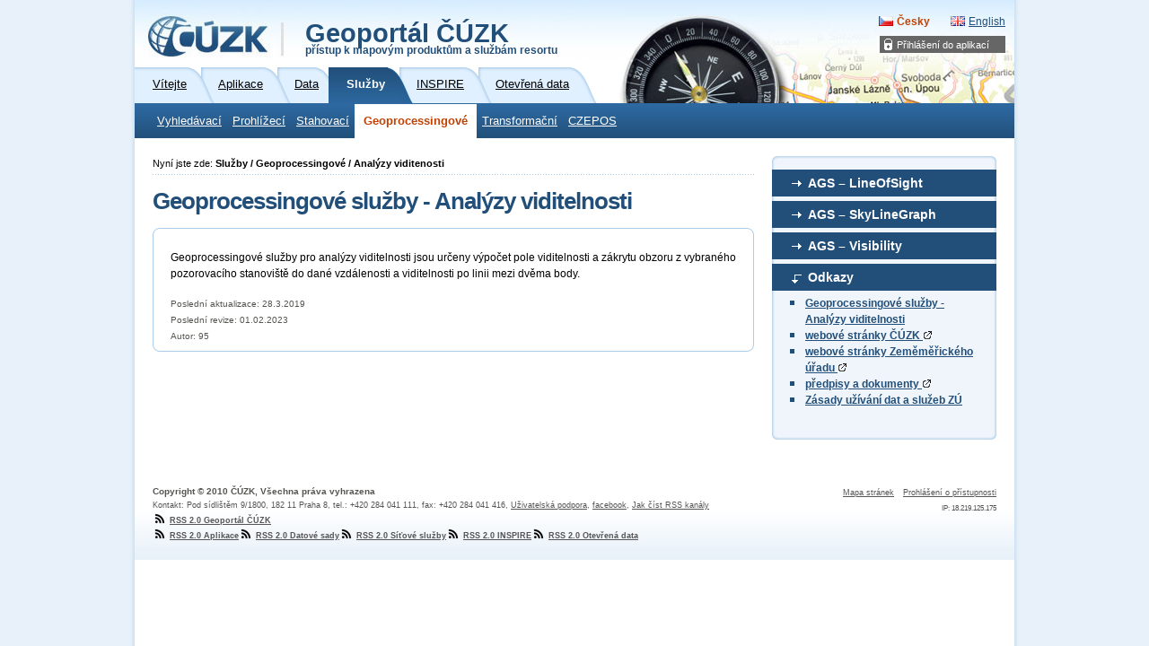

--- FILE ---
content_type: text/html; charset=utf-8
request_url: https://geoportal-zm.cuzk.cz/(S(o0tkyf5osdi4eoiljcfxxkxy))/?mode=TextMeta&side=geoprocessing.viditelnost&text=geoprocessing.viditelnost&head_tab=sekce-03-gp&menu=372
body_size: 10829
content:





<?xml version="1.0"?>
<!DOCTYPE html PUBLIC "-//W3C//DTD XHTML 1.0 Strict//EN" "http://www.w3.org/TR/xhtml1/DTD/xhtml1-strict.dtd">
<html xmlns="http://www.w3.org/1999/xhtml" xml:lang="cs" lang="cs">
<head>
    <meta http-equiv="X-UA-Compatible" content="IE=8" />
	
	<meta http-equiv="content-type" content="text/html; charset=utf-8" />
	
	<meta http-equiv="cache-control" content="no-cache" />
	<meta http-equiv="pragma" content="no-cache" />
	<meta http-equiv="expires" content="-1" />

    <meta http-equiv="content-language" content="cs" />
    <meta name="robots" content="all,follow" />

    <meta name="author" lang="cs" content="CUZK [www.cuzk.cz]; e-mail: cuzk@cuzk.cz" />
    <meta name="copyright" lang="cs" content="CMS: **** [www.***.cz]; e-mail: ****@***.cz" />
    <meta name="copyright" lang="cs" content="Webdesign: Nuvio [www.nuvio.cz]; e-mail: ahoj@nuvio.cz" />

    <meta name="description" content="..." />
    <meta name="keywords" content="..." />

    <link rel="shortcut icon" href="design/favicon.ico" />
    <link rel="stylesheet" media="screen,projection" type="text/css" href="css/reset.css" />
    <link rel="stylesheet" media="screen,projection" type="text/css" href="css/main.css" />
    <!--[if lte IE 6]><link rel="stylesheet" type="text/css" href="css/main-msie.css" /><![endif]-->
    <link rel="stylesheet" media="print" type="text/css" href="css/print.css" />
	
	<title>ČÚZK: Geoportál</title>
	
	<script type="text/javascript" src="js/geoportal.js"></script>
	<script type="text/javascript" src="js/messages.CZ.js"></script>
	<script type="text/javascript" src="js/xmlhttp.js"></script>
	<script type="text/javascript" src="js/metadata.js"></script>
	<script type="text/javascript" src="js/jquery-1.5.min.js"></script>
	<script type="text/javascript" src="js/jquery-ui.min.js"></script>
	<link rel="stylesheet" media="screen,projection" type="text/css" href="css/jquery-ui.css" />

	<script type="text/javascript">
		GM_Lang="cz";
		eShopDatum=1247702400000;
		WMSServer='https://geoportal.cuzk.cz/eshop_maps/MapaLabel1/wms.asp?';
        sessionID="o0tkyf5osdi4eoiljcfxxkxy";
        SID="21012026_05420000760639000_DOPOLEDNE_01952515389";
		LNG="cz";
		var UseMapInBasic=false;
		var UseINSPIRE=false;
		var MapaForceSslGetMap=true;
		var serverStartTime = "21.01.2026 5:44:35";
		var serverHostAddress = "195.245.209.218";
		var cuzkLoginRedirectUrl='https://login.cuzk.gov.cz/login.do?typPrihlaseni=GEOPORTAL_ESHOP';
	</script>
	<link rel="stylesheet" media="screen,projection" type="text/css" href="css/dopln.css" />
</head>

<body id="style_00_gp">
	<form id="form_global" name="form_global"></form>
	<img id="ajax_loader" src="images/ajax-loader.gif" class="loading-invisible"/>


	<div id="main">
		
		<div id="uzivatel" style="display:none"></div>
		<div id="kosikHead"><getBasket /></div>

		<!-- Přihlášení do aplikací -->
<div id="login" class="box"><h2 class="hidden">Přihlášení do aplikací</h2><ul><li onmouseover="this.className = 'login-on'" onmouseout="this.className = 'login-off'"><a href="#">Přihlášení do aplikací</a><div><ul><li><a href="?mode=User&amp;fnc=login" target="_self">E-shop</a></li></ul></div></li></ul></div><!-- Přihlášení do aplikací konec --><div id="header-gp-00a" class="box">
    <!-- Logotyp + název kategorie -->
<div id="header-left" class="box"><p id="logo"><a href="http://www.cuzk.cz" target="_blank" title="ČÚZK [Skok na úvodní stránku]"><img src="design/header-gp-logo-00a.jpg" alt="Logo ČÚZK - úvodní strana" /></a></p><h1 id="page-title" onclick="location.href='?mode=TextMeta&amp;text=uvod_uvod&amp;head_tab=sekce-00-gp&amp;menu=01&amp;news=yes'">Geoportál ČÚZK<br /><span>přístup k mapovým produktům a službám resortu</span></h1><hr class="noscreen" /></div>
<div id="header-right" class="box">
<!-- jazyky -->
            <p id="lang">
                <span class="noscreen">Zvolte jazyk/Choose your language:</span>
                <a href="?lng=CZ&mode=TextMeta&side=geoprocessing.viditelnost&text=geoprocessing.viditelnost&head_tab=sekce-03-gp&menu=372" id="lang-cz" class="lang-active">Česky</a> <!-- Aktivní položka -->
                <a href="?lng=EN&mode=TextMeta&side=geoprocessing.viditelnost&text=geoprocessing.viditelnost&head_tab=sekce-03-gp&menu=372" id="lang-en-gp">English</a>
            </p>
            <hr class="noscreen" />
<!-- jazyky konec -->

</div>
<!-- Záložky -->
<div id="tabs" class="box"><div id="sekce-03-gp"><h2 class="hidden">Menu Sekcí</h2><ul><li id="tab-00"><a href="?head_tab=sekce-00-gp&amp;mode=TextMeta&amp;text=uvod_uvod&amp;menu=01&amp;news=yes"><span>Vítejte</span></a></li><li id="tab-01"><a href="?head_tab=sekce-01-gp&amp;mode=TextMeta&amp;text=aplikace&amp;menu=11&amp;news=yes"><span>Aplikace</span></a></li><li id="tab-02"><a href="?head_tab=sekce-02-gp&amp;mode=TextMeta&amp;text=dSady_uvod&amp;menu=20&amp;news=yes"><span>Data</span></a></li><li id="tab-03"><a href="?head_tab=sekce-03-gp&amp;mode=TextMeta&amp;text=sluzby_uvod&amp;menu=30&amp;news=yes"><span>Služby</span></a></li><li id="tab-04"><a href="?head_tab=sekce-04-gp&amp;mode=TextMeta&amp;text=inspire_uvod&amp;menu=40&amp;news=yes"><span>INSPIRE</span></a></li><li id="tab-05"><a href="?head_tab=sekce-05-gp&amp;mode=TextMeta&amp;text=data_uvod&amp;menu=50&amp;news=yes"><span>Otevřená data</span></a></li></ul><hr class="noscreen" /></div></div><!-- Záložky konec-->
<!-- Horizontální navigace (lišta) -->
<div id="tray" class="box"><h2 class="hidden">Hlavní menu</h2><ul class="box"><li class="first"><a href="?mode=TextMeta&amp;text=sit.vyhled.uvod&amp;side=sit.vyhled&amp;&amp;menu=321" target="_self">Vyhledávací</a></li><li onmouseover="this.className = 'tray-on'" onmouseout="this.className = 'tray-off'"><a href="?mode=TextMeta&amp;side=WMS.uvod&amp;text=WMS.uvod&amp;head_tab=sekce-03-gp&amp;menu=31" target="">Prohlížecí</a><div><ul><li class="tray-sub-off" onmouseover="this.className = 'tray-sub-on'" onmouseout="this.className = 'tray-sub-off'"><a href="?mode=TextMeta&amp;side=wms.verejne&amp;text=WMS.verejne.uvod&amp;head_tab=sekce-03-gp&amp;menu=311" target="">Prohlížecí služby - WMS</a><div><ul><li><a href="?mode=TextMeta&amp;side=wms.verejne&amp;metadataID=CZ-00025712-CUZK_WMS-MD_KM&amp;metadataXSL=metadata.sluzba&amp;head_tab=sekce-03-gp&amp;menu=3110" target="_self">WMS - Katastrální mapy (KM)</a></li><li><a href="?mode=TextMeta&amp;side=wms.verejne&amp;metadataID=CZ-CUZK-WMS-RUIAN&amp;metadataXSL=metadata.sluzba&amp;head_tab=sekce-03-gp&amp;menu=31101" target="_self">WMS - RÚIAN</a></li><li><a href="?mode=TextMeta&amp;side=wms.verejne&amp;metadataID=CZ-00025712-CUZK_WMS-MD_RUIAN-S-UUP-U&amp;metadataXSL=metadata.sluzba&amp;head_tab=sekce-03-gp&amp;menu=31102" target="_self">WMS - RÚIAN - Účelové územní prvky (ÚÚP)</a></li><li><a href="?mode=TextMeta&amp;side=wms.verejne&amp;metadataID=CZ-00025712-CUZK_WMS-MD_UX&amp;metadataXSL=metadata.sluzba&amp;head_tab=sekce-03-gp&amp;menu=3128" target="_self">WMS - Územní jednotky (UX)</a></li><li><a href="?mode=TextMeta&amp;side=wms.verejne&amp;metadataID=CZ-00025712-CUZK_WMS-MD_DG&amp;metadataXSL=metadata.sluzba&amp;head_tab=sekce-03-gp&amp;menu=3129" target="_self">WMS - Digitalizace katastrální mapy (DG)</a></li><li><a href="?mode=TextMeta&amp;side=wms.verejne&amp;metadataID=CZ-CUZK-WMS-ZABAGED-P&amp;metadataXSL=metadata.sluzba&amp;head_tab=sekce-03-gp&amp;menu=3113" target="_self">WMS - ZABAGED<sup>®</sup> - polohopis </a></li><li><a href="?mode=TextMeta&amp;side=wms.verejne&amp;metadataID=CZ-CUZK-WMS-ZABAGED-VRSTEVNICE&amp;metadataXSL=metadata.sluzba&amp;head_tab=sekce-03-gp&amp;menu=31133" target="_self">WMS - ZABAGED<sup>®</sup> - vrstevnice</a></li><li><a href="?mode=TextMeta&amp;side=wms.verejne&amp;metadataID=CZ-CUZK-WMS-ZTM5&amp;metadataXSL=metadata.sluzba&amp;head_tab=sekce-03-gp&amp;menu=3112" target="_self">WMS - ZTM5</a></li><li><a href="?mode=TextMeta&amp;side=wms.verejne&amp;metadataID=CZ-CUZK-WMS-ZTM10&amp;metadataXSL=metadata.sluzba&amp;head_tab=sekce-03-gp&amp;menu=3115" target="_self">WMS - ZTM10</a></li><li><a href="?mode=TextMeta&amp;side=wms.verejne&amp;metadataID=CZ-CUZK-WMS-ZTM25&amp;metadataXSL=metadata.sluzba&amp;head_tab=sekce-03-gp&amp;menu=3116" target="_self">WMS - ZTM25</a></li><li><a href="?mode=TextMeta&amp;side=wms.verejne&amp;metadataID=CZ-CUZK-WMS-ZTM50&amp;metadataXSL=metadata.sluzba&amp;head_tab=sekce-03-gp&amp;menu=3117" target="_self">WMS - ZTM50</a></li><li><a href="?mode=TextMeta&amp;side=wms.verejne&amp;metadataID=CZ-CUZK-WMS-ZTM100&amp;metadataXSL=metadata.sluzba&amp;head_tab=sekce-03-gp&amp;menu=31171" target="_self">WMS - ZTM100</a></li><li><a href="?mode=TextMeta&amp;side=wms.verejne&amp;metadataID=CZ-CUZK-WMS-ZTM250&amp;metadataXSL=metadata.sluzba&amp;head_tab=sekce-03-gp&amp;menu=3118" target="_self">WMS - ZTM250</a></li><li><a href="?mode=TextMeta&amp;side=wms.verejne&amp;metadataID=CZ-CUZK-WMS-MCR500-P&amp;metadataXSL=metadata.sluzba&amp;head_tab=sekce-03-gp&amp;menu=31181" target="_self">WMS - MČR500</a></li><li><a href="?mode=TextMeta&amp;side=wms.verejne&amp;metadataID=CZ-CUZK-WMS-MCR1M-P&amp;metadataXSL=metadata.sluzba&amp;head_tab=sekce-03-gp&amp;menu=31182" target="_self">WMS - MČR1M</a></li><li><a href="?mode=TextMeta&amp;side=wms.verejne&amp;metadataID=CZ-CUZK-WMS-DATA50-P&amp;metadataXSL=metadata.sluzba&amp;head_tab=sekce-03-gp&amp;menu=31191" target="_self">WMS - Data50</a></li><li><a href="?mode=TextMeta&amp;side=wms.verejne&amp;metadataID=CZ-CUZK-WMS-DATA250-P&amp;metadataXSL=metadata.sluzba&amp;head_tab=sekce-03-gp&amp;menu=3119" target="_self">WMS - Data250</a></li><li><a href="?mode=TextMeta&amp;side=wms.verejne&amp;metadataID=CZ-CUZK-WMS-ORTOFOTO-P&amp;metadataXSL=metadata.sluzba&amp;head_tab=sekce-03-gp&amp;menu=3121" target="_self">WMS - Ortofoto</a></li><li><a href="?mode=TextMeta&amp;side=wms.verejne&amp;metadataID=CZ-CUZK-WMS-ORTOARCHIV&amp;metadataXSL=metadata.sluzba&amp;head_tab=sekce-03-gp&amp;menu=3128" target="_self">WMS - Archivní ortofoto</a></li><li><a href="?mode=TextMeta&amp;side=wms.verejne&amp;metadataID=CZ-CUZK-WMS-ORTOCIR&amp;metadataXSL=metadata.sluzba&amp;head_tab=sekce-03-gp&amp;menu=3132" target="_self">WMS - Ortofoto CIR</a></li><li><a href="?mode=TextMeta&amp;side=wms.verejne&amp;metadataID=CZ-CUZK-WMS-DMR4G&amp;metadataXSL=metadata.sluzba&amp;head_tab=sekce-03-gp&amp;menu=3129" target="_self">WMS - DMR 4G (Stínovaný model reliéfu)</a></li><li><a href="?mode=TextMeta&amp;side=wms.verejne&amp;metadataID=CZ-CUZK-WMS-DMR5G&amp;metadataXSL=metadata.sluzba&amp;head_tab=sekce-03-gp&amp;menu=3130" target="_self">WMS - DMR 5G (Stínovaný model reliéfu)</a></li><li><a href="?mode=TextMeta&amp;side=wms.verejne&amp;metadataID=CZ-CUZK-WMS-DMP1G&amp;metadataXSL=metadata.sluzba&amp;head_tab=sekce-03-gp&amp;menu=3131" target="_self">WMS - DMP 1G (Stínovaný model povrchu)</a></li><li><a href="?mode=TextMeta&amp;side=wms.verejne&amp;metadataID=CZ-CUZK-WMS-DMPOK&amp;metadataXSL=metadata.sluzba&amp;head_tab=sekce-03-gp&amp;menu=31311" target="_self">WMS - DMP OK (Stínovaný model povrchu)</a></li><li><a href="?mode=TextMeta&amp;side=wms.verejne&amp;metadataID=CZ-CUZK-WMS-GEONAMES-P&amp;metadataXSL=metadata.sluzba&amp;head_tab=sekce-03-gp&amp;menu=3122" target="_self">WMS - Geonames</a></li><li><a href="?mode=TextMeta&amp;side=wms.verejne&amp;metadataID=CZ-CUZK-WMS-HISTORICKA_JMENA&amp;metadataXSL=metadata.sluzba&amp;head_tab=sekce-03-gp&amp;menu=31221" target="_self">WMS - Historická jména</a></li><li><a href="?mode=TextMeta&amp;side=wms.verejne&amp;metadataID=CZ-CUZK-WMS-BODOVAPOLE-P&amp;metadataXSL=metadata.sluzba&amp;head_tab=sekce-03-gp&amp;menu=3123" target="_self">WMS - Bodová pole</a></li><li><a href="?mode=TextMeta&amp;side=wms.verejne&amp;metadataID=CZ-CUZK-WMS-KLADY-P&amp;metadataXSL=metadata.sluzba&amp;head_tab=sekce-03-gp&amp;menu=3125" target="_self">WMS - Klady mapových listů</a></li><li><a href="?mode=TextMeta&amp;side=wms.verejne&amp;metadataID=CZ-CUZK-WMS-JTSKSIT-P&amp;metadataXSL=metadata.sluzba&amp;head_tab=sekce-03-gp&amp;menu=31281" target="_self">WMS - Kilometrová síť JTSK</a></li><li><a href="?mode=TextMeta&amp;side=wms.verejne&amp;metadataID=CZ-CUZK-WMS-GEOGRSIT-P&amp;metadataXSL=metadata.sluzba&amp;head_tab=sekce-03-gp&amp;menu=3126" target="_self">WMS - Geografická síť WGS84</a></li><li><a href="?mode=TextMeta&amp;side=wms.verejne&amp;metadataID=CZ-CUZK-WMS-ORTO_KIVS&amp;metadataXSL=metadata.sluzba&amp;head_tab=sekce-03-gp&amp;menu=31262" target="_self">WMS – Ortofoto ČR pro KIVS</a></li></ul></div></li><li class="tray-sub-off" onmouseover="this.className = 'tray-sub-on'" onmouseout="this.className = 'tray-sub-off'"><a href="?mode=TextMeta&amp;side=wmts.uvod&amp;text=wmts.uvod&amp;head_tab=sekce-03-gp&amp;menu=315" target="">Prohlížecí služby - WMTS</a><div><ul><li><a href="?mode=TextMeta&amp;side=wmts.uvod&amp;metadataID=CZ-00025712-CUZK_WMTS-JTSK-MD_KM&amp;metadataXSL=metadata.sluzba&amp;head_tab=sekce-03-gp&amp;menu=31501" target="_self">WMTS – Katastrální mapa</a></li><li><a href="?mode=TextMeta&amp;side=wmts.uvod&amp;metadataID=CZ-00025712-CUZK_WMTS-GOOGLE-MD_KM&amp;metadataXSL=metadata.sluzba&amp;head_tab=sekce-03-gp&amp;menu=31502" target="_self">WMTS – Katastrální mapa – měřítková řada Google Maps</a></li><li><a href="?mode=TextMeta&amp;side=wmts.uvod&amp;metadataID=CZ-CUZK-WMTS-PM&amp;metadataXSL=metadata.sluzba&amp;head_tab=sekce-03-gp&amp;menu=3152" target="_self">WMTS - Přehledová mapa ČR</a></li><li><a href="?mode=TextMeta&amp;side=wmts.uvod&amp;metadataID=CZ-CUZK-WMTS-ZTM&amp;metadataXSL=metadata.sluzba&amp;head_tab=sekce-03-gp&amp;menu=3150" target="_self">WMTS – Základní topografické mapy ČR</a></li><li><a href="?mode=TextMeta&amp;side=wmts.uvod&amp;metadataID=CZ-CUZK-WMTS-ORTOFOTO-P&amp;metadataXSL=metadata.sluzba&amp;head_tab=sekce-03-gp&amp;menu=3151" target="_self">WMTS – Ortofoto ČR</a></li><li><a href="?mode=TextMeta&amp;side=wmts.uvod&amp;metadataID=CZ-CUZK-WMTS-ZTM_900913&amp;metadataXSL=metadata.sluzba&amp;head_tab=sekce-03-gp&amp;menu=3153" target="_self">WMTS - Základní topografické mapy ČR - měřítková řada Google Maps</a></li><li><a href="?mode=TextMeta&amp;side=wmts.uvod&amp;metadataID=CZ-CUZK-WMTS-ORTOFOTO_900913&amp;metadataXSL=metadata.sluzba&amp;head_tab=sekce-03-gp&amp;menu=3154" target="_self">WMTS - Ortofoto ČR - měřítková řada Google Maps</a></li><li><a href="?mode=TextMeta&amp;side=wmts.uvod&amp;metadataID=CZ-CUZK-WMTS-ZABAGED_KIVS&amp;metadataXSL=metadata.sluzba&amp;head_tab=sekce-03-gp&amp;menu=31541" target="_self">WMTS - ZABAGED<sup>®</sup> - polohopis pro KIVS</a></li></ul></div></li><li class="tray-sub-off" onmouseover="this.className = 'tray-sub-on'" onmouseout="this.className = 'tray-sub-off'"><a href="?mode=TextMeta&amp;side=wms.INSPIRE&amp;text=WMS.INSPIRE&amp;head_tab=sekce-03-gp&amp;menu=313" target="">Prohlížecí služby WMS - datové sady INSPIRE</a><div><ul><li><a href="?mode=TextMeta&amp;side=wms.INSPIRE&amp;metadataID=CZ-CUZK-VIEW-GGS&amp;metadataXSL=metadata.sluzba&amp;head_tab=sekce-03-gp&amp;menu=3134" target="_self">WMS - Zeměpisné soustavy souřadnicových sítí (GGS) - Grid_ETRS89_LAEA</a></li><li><a href="?mode=TextMeta&amp;side=wms.INSPIRE&amp;metadataID=CZ-CUZK-VIEW-GGS80&amp;metadataXSL=metadata.sluzba&amp;head_tab=sekce-03-gp&amp;menu=3137" target="_self">WMS - Zeměpisné soustavy souřadnicových sítí (GGS) - Grid_ETRS89-GRS80</a></li><li><a href="?mode=TextMeta&amp;side=wms.INSPIRE&amp;metadataID=CZ-CUZK-VIEW-GN&amp;metadataXSL=metadata.sluzba&amp;head_tab=sekce-03-gp&amp;menu=3131" target="_self">WMS - Zeměpisná jména (GN)</a></li><li><a href="?mode=TextMeta&amp;side=wms.INSPIRE&amp;metadataID=CZ-00025712-CUZK_WMS-MD_AU&amp;metadataXSL=metadata.sluzba&amp;head_tab=sekce-03-gp&amp;menu=3136" target="_self">WMS - Územní správní jednotky (AU)</a></li><li><a href="?mode=TextMeta&amp;side=wms.INSPIRE&amp;metadataID=CZ-00025712-CUZK_WMS-MD_AD&amp;metadataXSL=metadata.sluzba&amp;head_tab=sekce-03-gp&amp;menu=3135" target="_self">WMS - Adresy (AD)</a></li><li><a href="?mode=TextMeta&amp;side=wms.INSPIRE&amp;metadataID=CZ-00025712-CUZK_WMS-MD_CP&amp;metadataXSL=metadata.sluzba&amp;head_tab=sekce-03-gp&amp;menu=3130" target="_self">WMS - Parcely (CP)</a></li><li><a href="?mode=TextMeta&amp;side=wms.INSPIRE&amp;metadataID=CZ-CUZK-VIEW-TN&amp;metadataXSL=metadata.sluzba&amp;head_tab=sekce-03-gp&amp;menu=3133" target="_self">WMS - Dopravní sítě (TN)</a></li><li><a href="?mode=TextMeta&amp;side=wms.INSPIRE&amp;metadataID=CZ-CUZK-VIEW-HY&amp;metadataXSL=metadata.sluzba&amp;head_tab=sekce-03-gp&amp;menu=3132" target="_self">WMS - Vodstvo (HY)</a></li><li><a href="?mode=TextMeta&amp;side=wms.INSPIRE&amp;metadataID=CZ-CUZK-VIEW-LU&amp;metadataXSL=metadata.sluzba&amp;head_tab=sekce-03-gp&amp;menu=31331" target="_self">WMS - Využití území (LU)</a></li><li><a href="?mode=TextMeta&amp;side=wms.INSPIRE&amp;metadataID=CZ-CUZK-VIEW-EL&amp;metadataXSL=metadata.sluzba&amp;head_tab=sekce-03-gp&amp;menu=3140" target="_self">WMS - Nadmořská výška-GRID (EL GRID)</a></li><li><a href="?mode=TextMeta&amp;side=wms.INSPIRE&amp;metadataID=CZ-CUZK-VIEW-EL_TIN&amp;metadataXSL=metadata.sluzba&amp;head_tab=sekce-03-gp&amp;menu=31401" target="_self">WMS - Nadmořská výška-TIN (EL TIN)</a></li><li><a href="?mode=TextMeta&amp;side=wms.INSPIRE&amp;metadataID=CZ-CUZK-VIEW-OI&amp;metadataXSL=metadata.sluzba&amp;head_tab=sekce-03-gp&amp;menu=3139" target="_self">WMS - Ortofotosnímky (OI)</a></li><li><a href="?mode=TextMeta&amp;side=wms.INSPIRE&amp;metadataID=CZ-00025712-CUZK_WMS-MD_BU&amp;metadataXSL=metadata.sluzba&amp;head_tab=sekce-03-gp&amp;menu=3138" target="_self">WMS - Budovy (BU)</a></li></ul></div></li><li class="tray-sub-off" onmouseover="this.className = 'tray-sub-on'" onmouseout="this.className = 'tray-sub-off'"><a href="?mode=TextMeta&amp;side=wms.AGS&amp;text=WMS.AGS&amp;head_tab=sekce-03-gp&amp;menu=314" target="">Služby Esri ArcGIS Server</a><div><ul><li><a href="?mode=TextMeta&amp;side=wms.AGS&amp;metadataID=CZ-CUZK-AGS-ZABAGED&amp;metadataXSL=metadata.sluzba&amp;head_tab=sekce-03-gp&amp;menu=31494" target="_self">Mapová služba AGS – ZABAGED<sup>®</sup> - polohopis </a></li><li><a href="?mode=TextMeta&amp;side=wms.AGS&amp;metadataID=CZ-CUZK-AGS-ZABAGED-VRSTEVNICE&amp;metadataXSL=metadata.sluzba&amp;head_tab=sekce-03-gp&amp;menu=314981" target="_self">Mapová služba AGS – ZABAGED<sup>®</sup> - vrstevnice</a></li><li><a href="?mode=TextMeta&amp;side=wms.AGS&amp;metadataID=CZ-CUZK-AGS-RUIAN&amp;metadataXSL=metadata.sluzba&amp;head_tab=sekce-03-gp&amp;menu=31499" target="_self">Mapová služba AGS - nad daty RÚIAN</a></li><li><a href="?mode=TextMeta&amp;side=wms.AGS&amp;metadataID=CZ-CUZK-AGS-BODOVAPOLE&amp;metadataXSL=metadata.sluzba&amp;head_tab=sekce-03-gp&amp;menu=314984" target="_self">Mapová službu AGS - Bodová pole</a></li><li><a href="?mode=TextMeta&amp;side=wms.AGS&amp;metadataID=CZ-CUZK-AGS-DATA50-P&amp;metadataXSL=metadata.sluzba&amp;head_tab=sekce-03-gp&amp;menu=314981" target="_self">Mapová služba AGS – DATA50</a></li><li><a href="?mode=TextMeta&amp;side=wms.AGS&amp;metadataID=CZ-CUZK-AGS-DATA250-P&amp;metadataXSL=metadata.sluzba&amp;head_tab=sekce-03-gp&amp;menu=314982" target="_self">Mapová služba AGS – DATA250</a></li><li><a href="?mode=TextMeta&amp;side=wms.AGS&amp;metadataID=CZ-CUZK-AGS-PM&amp;metadataXSL=metadata.sluzba&amp;head_tab=sekce-03-gp&amp;menu=314983" target="_self">Mapová služba AGS – Přehledová mapa ČR</a></li><li><a href="?mode=TextMeta&amp;side=wms.AGS&amp;metadataID=CZ-CUZK-AGS-ZTM&amp;metadataXSL=metadata.sluzba&amp;head_tab=sekce-03-gp&amp;menu=3140" target="_self">Mapová služba AGS – Základní topografické mapy ČR</a></li><li><a href="?mode=TextMeta&amp;side=wms.AGS&amp;metadataID=CZ-CUZK-AGS-ORTOFOTO&amp;metadataXSL=metadata.sluzba&amp;head_tab=sekce-03-gp&amp;menu=3141" target="_self">Mapová služba AGS – Ortofoto ČR</a></li><li><a href="?mode=TextMeta&amp;side=wms.AGS&amp;metadataID=CZ-CUZK-AGS-ZTM-MERCATOR&amp;metadataXSL=metadata.sluzba&amp;head_tab=sekce-03-gp&amp;menu=3142" target="_self">Mapová služba AGS – Základní topografické mapy ČR (Web Mercator)</a></li><li><a href="?mode=TextMeta&amp;side=wms.AGS&amp;metadataID=CZ-CUZK-AGS-ORTOFOTO-MERCATOR&amp;metadataXSL=metadata.sluzba&amp;head_tab=sekce-03-gp&amp;menu=31421" target="_self">Mapová služba AGS – Ortofoto ČR (Web Mercator)</a></li><li><a href="?mode=TextMeta&amp;side=wms.AGS&amp;metadataID=CZ-CUZK-AGS-GEOMORF&amp;metadataXSL=metadata.sluzba&amp;head_tab=sekce-03-gp&amp;menu=3144" target="_self">Mapová služba AGS - Geomorfologické jednotky ČR – 1998</a></li><li><a href="?mode=TextMeta&amp;side=wms.AGS&amp;metadataID=CZ-CUZK-AGS-JMENA_SVETA&amp;metadataXSL=metadata.sluzba&amp;head_tab=sekce-03-gp&amp;menu=3148" target="_self">Mapová služba Esri ArcGIS Server - Jména světa</a></li><li><a href="?mode=TextMeta&amp;side=wms.AGS&amp;metadataID=CZ-CUZK-AGS-JMENA_ARKTIDA&amp;metadataXSL=metadata.sluzba&amp;head_tab=sekce-03-gp&amp;menu=3149" target="_self">Mapová služba Esri ArcGIS Server – Jména světa Arktida</a></li><li><a href="?mode=TextMeta&amp;side=wms.AGS&amp;metadataID=CZ-CUZK-AGS-JMENA_ANTARKTIDA&amp;metadataXSL=metadata.sluzba&amp;head_tab=sekce-03-gp&amp;menu=31491" target="_self">Mapová služba Esri ArcGIS Server – Jména světa - Antarktida</a></li><li><a href="?mode=TextMeta&amp;side=wms.AGS&amp;metadataID=CZ-CUZK-AGS-HISTORICKA_JMENA&amp;metadataXSL=metadata.sluzba&amp;head_tab=sekce-03-gp&amp;menu=314912" target="_self">Mapová služba AGS - Historická jména</a></li><li><a href="?mode=TextMeta&amp;side=wms.AGS&amp;metadataID=CZ-CUZK-AGS-DMR4G&amp;metadataXSL=metadata.sluzba&amp;head_tab=sekce-03-gp&amp;menu=3143" target="_self">IMAGE služba AGS - Digitální model reliéfu České republiky 4. generace (DMR 4G)</a></li><li><a href="?mode=TextMeta&amp;side=wms.AGS&amp;metadataID=CZ-CUZK-AGS-DMR5G&amp;metadataXSL=metadata.sluzba&amp;head_tab=sekce-03-gp&amp;menu=3146" target="_self">IMAGE služba AGS - Digitální model reliéfu České republiky 5. generace (DMR 5G)</a></li><li><a href="?mode=TextMeta&amp;side=wms.AGS&amp;metadataID=CZ-CUZK-AGS-DMP1G&amp;metadataXSL=metadata.sluzba&amp;head_tab=sekce-03-gp&amp;menu=3147" target="_self">IMAGE služba AGS - Digitální model povrchu České republiky 1. generace (DMP 1G)</a></li><li><a href="?mode=TextMeta&amp;side=wms.AGS&amp;metadataID=CZ-CUZK-AGS-DMPOK&amp;metadataXSL=metadata.sluzba&amp;head_tab=sekce-03-gp&amp;menu=31471" target="_self">IMAGE služba AGS - Digitální model povrchu České republiky - obrazová korelace (DMP OK)</a></li><li><a href="?mode=TextMeta&amp;side=wms.AGS&amp;metadataID=CZ-CUZK-AGS-EL&amp;metadataXSL=metadata.sluzba&amp;head_tab=sekce-03-gp&amp;menu=31492" target="_self">IMAGE služba AGS  - INSPIRE datová sada pro téma Nadmořská výška (EL_GRID)</a></li><li><a href="?mode=TextMeta&amp;side=wms.AGS&amp;metadataID=CZ-CUZK-AGS-EL_TIN&amp;metadataXSL=metadata.sluzba&amp;head_tab=sekce-03-gp&amp;menu=31493" target="_self">Mapová služba AGS  - INSPIRE datová sada pro téma Nadmořská výška (EL_TIN)</a></li><li><a href="?mode=TextMeta&amp;side=wms.AGS&amp;metadataID=CZ-CUZK-AGS-3DDMR4G&amp;metadataXSL=metadata.sluzba&amp;head_tab=sekce-03-gp&amp;menu=31493" target="_self">3D webová služba DMR 4G</a></li><li><a href="?mode=TextMeta&amp;side=wms.AGS&amp;metadataID=CZ-CUZK-AGS-3DDMR5G&amp;metadataXSL=metadata.sluzba&amp;head_tab=sekce-03-gp&amp;menu=31494" target="_self">3D webová služba DMR 5G</a></li><li><a href="?mode=TextMeta&amp;side=wms.AGS&amp;metadataID=CZ-CUZK-AGS-3DDMR4G-MERCATOR&amp;metadataXSL=metadata.sluzba&amp;head_tab=sekce-03-gp&amp;menu=31496" target="_self">3D webová služba DMR 4G (Web Mercator)</a></li><li><a href="?mode=TextMeta&amp;side=wms.AGS&amp;metadataID=CZ-CUZK-AGS-3DDMR5G-MERCATOR&amp;metadataXSL=metadata.sluzba&amp;head_tab=sekce-03-gp&amp;menu=31497" target="_self">3D webová služba DMR 5G (Web Mercator)</a></li></ul></div></li><li class="tray-sub-off" onmouseover="this.className = 'tray-sub-on'" onmouseout="this.className = 'tray-sub-off'"><a href="?mode=TextMeta&amp;side=ecwp&amp;text=ecwp&amp;head_tab=sekce-03-gp&amp;menu=316" target="">Služby ECWP</a><div><ul><li><a href="?mode=TextMeta&amp;side=ecwp&amp;metadataID=CZ-CUZK-ECWP-ORTOFOTO_ZAPAD&amp;metadataXSL=metadata.sluzba&amp;head_tab=sekce-03-gp&amp;menu=3160" target="_self">Mapová služba ECWP-ORTOFOTO_ZAPAD</a></li><li><a href="?mode=TextMeta&amp;side=ecwp&amp;metadataID=CZ-CUZK-ECWP-ORTOFOTO_VYCHOD&amp;metadataXSL=metadata.sluzba&amp;head_tab=sekce-03-gp&amp;menu=3161" target="_self">Mapová služba ECWP-ORTOFOTO_VYCHOD</a></li></ul></div></li></ul></div></li><li onmouseover="this.className = 'tray-on'" onmouseout="this.className = 'tray-off'"><a href="?mode=TextMeta&amp;text=sit.stah.uvod&amp;side=sit.stah&amp;head_tab=sekce-03-gp&amp;menu=33" target="">Stahovací</a><div><ul><li class="tray-sub-off" onmouseover="this.className = 'tray-sub-on'" onmouseout="this.className = 'tray-sub-off'"><a href="?mode=TextMeta&amp;side=wfs&amp;text=wfs&amp;head_tab=sekce-03-gp&amp;menu=333" target="">Stahovací služby WFS</a><div><ul><li><a href="?mode=TextMeta&amp;side=wfs&amp;metadataID=CZ-CUZK-WFS-ZABAGED&amp;metadataXSL=metadata.sluzba&amp;head_tab=sekce-03-gp&amp;menu=3331" target="_self">WFS - ZABAGED<sup>®</sup> - polohopis</a></li><li><a href="?mode=TextMeta&amp;side=wfs&amp;metadataID=CZ-CUZK-WFS-3DZABAGED&amp;metadataXSL=metadata.sluzba&amp;head_tab=sekce-03-gp&amp;menu=3335" target="_self">WFS - 3D ZABAGED<sup>®</sup></a></li><li><a href="?mode=TextMeta&amp;side=wfs&amp;metadataID=CZ-CUZK-WFS-ZABAGED-VRSTEVNICE&amp;metadataXSL=metadata.sluzba&amp;head_tab=sekce-03-gp&amp;menu=33351" target="_self">WFS - ZABAGED<sup>®</sup> - vrstevnice</a></li><li><a href="?mode=TextMeta&amp;side=wfs&amp;metadataID=CZ-CUZK-WFS-DATA50&amp;metadataXSL=metadata.sluzba&amp;head_tab=sekce-03-gp&amp;menu=3332" target="_self">WFS - Data50</a></li><li><a href="?mode=TextMeta&amp;side=wfs&amp;metadataID=CZ-CUZK-WFS-DATA250&amp;metadataXSL=metadata.sluzba&amp;head_tab=sekce-03-gp&amp;menu=33321" target="_self">WFS - Data250</a></li><li><a href="?mode=TextMeta&amp;side=wfs&amp;metadataID=CZ-CUZK-WFS-GEONAMES&amp;metadataXSL=metadata.sluzba&amp;head_tab=sekce-03-gp&amp;menu=3333" target="_self">WFS - Geonames</a></li><li><a href="?mode=TextMeta&amp;side=wfs&amp;metadataID=CZ-CUZK-WFS-BODOVAPOLE-P&amp;metadataXSL=metadata.sluzba&amp;head_tab=sekce-03-gp&amp;menu=3334" target="_self">WFS - Bodová pole</a></li><li><a href="?mode=TextMeta&amp;side=wfs.INSPIRE&amp;metadataID=CZ-CUZK-WFS-GN&amp;metadataXSL=metadata.sluzba&amp;head_tab=sekce-03-gp&amp;menu=3343" target="_self">WFS - Zeměpisná jména (GN)</a></li><li><a href="?mode=TextMeta&amp;side=wfs.INSPIRE&amp;metadataID=CZ-00025712-CUZK_WFS-MD_AU&amp;metadataXSL=metadata.sluzba&amp;head_tab=sekce-03-gp&amp;menu=3342" target="_self">WFS - Územní správní jednotky (AU)</a></li><li><a href="?mode=TextMeta&amp;side=wfs.INSPIRE&amp;metadataID=CZ-00025712-CUZK_WFS-MD_AD&amp;metadataXSL=metadata.sluzba&amp;head_tab=sekce-03-gp&amp;menu=3341" target="_self">WFS - Adresy (AD)</a></li><li><a href="?mode=TextMeta&amp;side=wfs.INSPIRE&amp;metadataID=CZ-00025712-CUZK_WFS-MD_CP&amp;metadataXSL=metadata.sluzba&amp;head_tab=sekce-03-gp&amp;menu=3340" target="_self">WFS - Parcely (CP)</a></li><li><a href="?mode=TextMeta&amp;side=wfs.INSPIRE&amp;metadataID=CZ-00025712-CUZK_WFS-MD_CPX&amp;metadataXSL=metadata.sluzba&amp;head_tab=sekce-03-gp&amp;menu=33401" target="_self">WFS - Parcely národní rozšíření (CPX)</a></li><li><a href="?mode=TextMeta&amp;side=wfs.INSPIRE&amp;metadataID=CZ-CUZK-WFS-TN_AIR&amp;metadataXSL=metadata.sluzba&amp;head_tab=sekce-03-gp&amp;menu=3345" target="_self">WFS - Dopravní sítě-letecká doprava (TN_AIR)</a></li><li><a href="?mode=TextMeta&amp;side=wfs.INSPIRE&amp;metadataID=CZ-CUZK-WFS-TN_CABLE&amp;metadataXSL=metadata.sluzba&amp;head_tab=sekce-03-gp&amp;menu=3346" target="_self">WFS - Dopravní sítě-lanová dráha (TN_CABLE)</a></li><li><a href="?mode=TextMeta&amp;side=wfs.INSPIRE&amp;metadataID=CZ-CUZK-WFS-TN_RAIL&amp;metadataXSL=metadata.sluzba&amp;head_tab=sekce-03-gp&amp;menu=3347" target="_self">WFS - Dopravní sítě-železniční doprava (TN_RAIL)</a></li><li><a href="?mode=TextMeta&amp;side=wfs.INSPIRE&amp;metadataID=CZ-CUZK-WFS-TN_ROAD&amp;metadataXSL=metadata.sluzba&amp;head_tab=sekce-03-gp&amp;menu=3348" target="_self">WFS - Dopravní sítě-silniční doprava (TN_ROAD)</a></li><li><a href="?mode=TextMeta&amp;side=wfs.INSPIRE&amp;metadataID=CZ-CUZK-WFS-TN_WATER&amp;metadataXSL=metadata.sluzba&amp;head_tab=sekce-03-gp&amp;menu=3349" target="_self">WFS - Dopravní sítě-vodní doprava (TN_WATER)</a></li><li><a href="?mode=TextMeta&amp;side=wfs.INSPIRE&amp;metadataID=CZ-CUZK-WFS-HY&amp;metadataXSL=metadata.sluzba&amp;head_tab=sekce-03-gp&amp;menu=3344" target="_self">WFS - Vodstvo - fyzické vody (HY_P)</a></li><li><a href="?mode=TextMeta&amp;side=wfs.INSPIRE&amp;metadataID=CZ-CUZK-WFS-HY_NET&amp;metadataXSL=metadata.sluzba&amp;head_tab=sekce-03-gp&amp;menu=3351" target="_self">WFS - Vodstvo - sítě (HY_NET)</a></li><li><a href="?mode=TextMeta&amp;side=wfs.INSPIRE&amp;metadataID=CZ-CUZK-WFS-LU&amp;metadataXSL=metadata.sluzba&amp;head_tab=sekce-03-gp&amp;menu=33512" target="_self">WFS - Využití území (LU)</a></li><li><a href="?mode=TextMeta&amp;side=wfs.INSPIRE&amp;metadataID=CZ-CUZK-WFS-EL_TIN&amp;metadataXSL=metadata.sluzba&amp;head_tab=sekce-03-gp&amp;menu=33511" target="_self">WFS - Nadmořská výška-TIN (EL_TIN)</a></li><li><a href="?mode=TextMeta&amp;side=wfs.INSPIRE&amp;metadataID=CZ-00025712-CUZK_WFS-MD_BU&amp;metadataXSL=metadata.sluzba&amp;head_tab=sekce-03-gp&amp;menu=3350" target="_self">WFS - Budovy (BU)</a></li></ul></div></li><li class="tray-sub-off" onmouseover="this.className = 'tray-sub-on'" onmouseout="this.className = 'tray-sub-off'"><a href="?mode=TextMeta&amp;side=WCS.INSPIRE&amp;text=WCS.INSPIRE&amp;head_tab=sekce-03-gp&amp;menu=337" target="">Stahovací služby WCS</a><div><ul><li><a href="?mode=TextMeta&amp;side=WCS.INSPIRE&amp;metadataID=CZ-CUZK-WCS-EL&amp;metadataXSL=metadata.sluzba&amp;head_tab=sekce-03-gp&amp;menu=3371" target="_self">WCS - Nadmořská výška</a></li><li><a href="?mode=TextMeta&amp;side=WCS.INSPIRE&amp;metadataID=CZ-CUZK-WCS-OI&amp;metadataXSL=metadata.sluzba&amp;head_tab=sekce-03-gp&amp;menu=3372" target="_self">WCS - Ortofotosnímky</a></li></ul></div></li><li class="tray-sub-off" onmouseover="this.className = 'tray-sub-on'" onmouseout="this.className = 'tray-sub-off'"><a href="?mode=TextMeta&amp;side=wfs.ATOM&amp;text=wfs.ATOM&amp;head_tab=sekce-03-gp&amp;menu=335" target="">Stahovací služby ATOM</a><div><ul><li><a href="?mode=TextMeta&amp;side=wfs.ATOM_KM&amp;text=wfs.ATOM&amp;head_tab=sekce-03-gp&amp;menu=3351" target="_self">ATOM – Katastrální mapa</a></li><li><a href="?mode=TextMeta&amp;side=wfs.ATOM_GP&amp;text=wfs.ATOM&amp;head_tab=sekce-03-gp&amp;menu=3352" target="_self">ATOM – Potvrzené geometrické plány</a></li><li><a href="?mode=TextMeta&amp;side=wfs.ATOM_RUIAN&amp;text=wfs.ATOM&amp;head_tab=sekce-03-gp&amp;menu=3353" target="_self">ATOM – Registr územní identifikace, adres a nemovitostí (RÚIAN)</a></li><li><a href="?mode=TextMeta&amp;side=ATOM.INSPIRE&amp;text=ATOM.INSPIRE&amp;head_tab=sekce-03-gp&amp;menu=33531" target="_self">ATOM – INSPIRE</a></li><li><a href="?mode=TextMeta&amp;side=wfs.ATOM_OSTATNI&amp;text=wfs.ATOM&amp;head_tab=sekce-03-gp&amp;menu=3354" target="_self">ATOM – Ostatní</a></li></ul></div></li></ul></div></li><li onmouseover="this.className = 'tray-on'" onmouseout="this.className = 'tray-off'"><a id="tray-active" href="?mode=TextMeta&amp;text=geoprocessing.uvod&amp;side=geoprocessing&amp;head_tab=sekce-03-gp&amp;menu=37" target="">Geoprocessingové</a><div><ul><li class="tray-sub-off" onmouseover="this.className = 'tray-sub-on'" onmouseout="this.className = 'tray-sub-off'"><a href="?mode=TextMeta&amp;side=geoprocessing.teren&amp;text=geoprocessing.teren&amp;head_tab=sekce-03-gp&amp;menu=371" target="">Analýzy terénu</a><div><ul><li><a href="?mode=TextMeta&amp;side=geoprocessing.teren&amp;metadataID=CZ-CUZK-GP_ASP&amp;metadataXSL=metadata.sluzba&amp;head_tab=sekce-03-gp&amp;menu=3711" target="_self">AGS - AspectRange</a></li><li><a href="?mode=TextMeta&amp;side=geoprocessing.teren&amp;metadataID=CZ-CUZK-GP_ELR&amp;metadataXSL=metadata.sluzba&amp;head_tab=sekce-03-gp&amp;menu=3712" target="_self">AGS - ElevationRange</a></li><li><a href="?mode=TextMeta&amp;side=geoprocessing.teren&amp;metadataID=CZ-CUZK-GP_EMM&amp;metadataXSL=metadata.sluzba&amp;head_tab=sekce-03-gp&amp;menu=3713" target="_self">AGS - ElevationMaxMin</a></li><li><a href="?mode=TextMeta&amp;side=geoprocessing.teren&amp;metadataID=CZ-CUZK-GP_SLO&amp;metadataXSL=metadata.sluzba&amp;head_tab=sekce-03-gp&amp;menu=3714" target="_self">AGS - SlopeRange</a></li></ul></div></li><li class="tray-sub-off" onmouseover="this.className = 'tray-sub-on'" onmouseout="this.className = 'tray-sub-off'"><a href="?mode=TextMeta&amp;side=geoprocessing.viditelnost&amp;text=geoprocessing.viditelnost&amp;head_tab=sekce-03-gp&amp;menu=372" target="">Analýzy viditenosti</a><div><ul><li><a href="?mode=TextMeta&amp;side=geoprocessing.viditelnost&amp;metadataID=CZ-CUZK-GP_LOS&amp;metadataXSL=metadata.sluzba&amp;head_tab=sekce-03-gp&amp;menu=3721" target="_self">AGS - LineOfSight</a></li><li><a href="?mode=TextMeta&amp;side=geoprocessing.viditelnost&amp;metadataID=CZ-CUZK-GP_SKY&amp;metadataXSL=metadata.sluzba&amp;head_tab=sekce-03-gp&amp;menu=3722" target="_self">AGS - SkyLineGraph</a></li><li><a href="?mode=TextMeta&amp;side=geoprocessing.viditelnost&amp;metadataID=CZ-CUZK-GP_VIS&amp;metadataXSL=metadata.sluzba&amp;head_tab=sekce-03-gp&amp;menu=3723" target="_self">AGS - Visibility</a></li></ul></div></li><li class="tray-sub-off" onmouseover="this.className = 'tray-sub-on'" onmouseout="this.className = 'tray-sub-off'"><a href="?mode=TextMeta&amp;side=geoprocessing.profil&amp;text=geoprocessing.profil&amp;head_tab=sekce-03-gp&amp;menu=373" target="">Tvorba profilu</a><div><ul><li><a href="?mode=TextMeta&amp;side=geoprocessing.profil&amp;metadataID=CZ-CUZK-GP_PRF&amp;metadataXSL=metadata.sluzba&amp;head_tab=sekce-03-gp&amp;menu=3731" target="_self">AGS - Profile</a></li></ul></div></li><li class="tray-sub-off" onmouseover="this.className = 'tray-sub-on'" onmouseout="this.className = 'tray-sub-off'"><a href="?mode=TextMeta&amp;side=geoprocessing.objem&amp;text=geoprocessing.objem&amp;head_tab=sekce-03-gp&amp;menu=374" target="">Výpočet objemu zadaného terénního tvaru</a><div><ul><li><a href="?mode=TextMeta&amp;side=geoprocessing.objem&amp;metadataID=CZ-CUZK-GP_SDI-DMR5G&amp;metadataXSL=metadata.sluzba&amp;head_tab=sekce-03-gp&amp;menu=3741" target="_self">AGS - Surface Difference DMR 5G</a></li></ul></div></li></ul></div></li><li onmouseover="this.className = 'tray-on'" onmouseout="this.className = 'tray-off'"><a href="?mode=TextMeta&amp;text=sit.trans.uvod&amp;side=sit.trans&amp;head_tab=sekce-03-gp&amp;menu=34" target="">Transformační</a><div><ul /></div></li><li><a href="?mode=TextMeta&amp;text=Aplikace_CZEPOS&amp;head_tab=sekce-03-gp&amp;menu=36" target="_self">CZEPOS</a></li></ul><hr class="noscreen" /></div><!-- Horizontální navigace (lišta) konec-->
</div>
<!-- Hlavička konec-->

	
		
		<!-- dva sloupce-->
		<div id="cols" class="box">
			
			<!-- Postranní panel -->
			<div id="aside">
				<h2 class="hidden">Postranní panel</h2>
				<div class="aside-box-02-top" ></div>
								
				
					<div class="aside-box-02 box">	<h3 id="CZ-CUZK-GP_LOS" class="title-02a" onmouseover="this.className='title-02a-off'" onmouseout="this.className='title-02a'" onclick="aSide_rozbal(this);">AGS – LineOfSight</h3>	<ul class="ul-02 box" style="display:none">		<li class="info"><a href="?mode=TextMeta&amp;side=geoprocessing.viditelnost&amp;metadataID=CZ-CUZK-GP_LOS&amp;metadataXSL=metadata.sluzba">informace o produktu</a></li>		<li><a href="?mode=TextMeta&metadataXSL=full&side=geoprocessing.viditelnost&metadataID=CZ-CUZK-GP_LOS">detailní metadata</a></li>		<li><a href="https://ags.cuzk.gov.cz/av/" target="_blank">Spustit službu v aplikaci Analýzy výškopisu <img src="https://geoportal.cuzk.gov.cz/INC/img/nove_okno.gif" alt="Nové okno"></a></li>	</ul>	<div class='gp-odstup-vertikal'></div>		<h3 id="CZ-CUZK-GP_SKY" class="title-02a" onmouseover="this.className='title-02a-off'" onmouseout="this.className='title-02a'" onclick="aSide_rozbal(this);">AGS – SkyLineGraph</h3>	<ul class="ul-02 box" style="display:none">		<li class="info"><a href="?mode=TextMeta&amp;side=geoprocessing.viditelnost&amp;metadataID=CZ-CUZK-GP_SKY&amp;metadataXSL=metadata.sluzba">informace o produktu</a></li>		<li><a href="?mode=TextMeta&metadataXSL=full&side=geoprocessing.viditelnost&metadataID=CZ-CUZK-GP_SKY">detailní metadata</a></li>		<li><a href="https://ags.cuzk.gov.cz/av/" target="_blank">Spustit službu v aplikaci Analýzy výškopisu <img src="https://geoportal.cuzk.gov.cz/INC/img/nove_okno.gif" alt="Nové okno"></a></li>	</ul>	<div class='gp-odstup-vertikal'></div>		<h3 id="CZ-CUZK-GP_VIS" class="title-02a" onmouseover="this.className='title-02a-off'" onmouseout="this.className='title-02a'" onclick="aSide_rozbal(this);">AGS – Visibility</h3>	<ul class="ul-02 box" style="display:none">		<li class="info"><a href="?mode=TextMeta&amp;side=geoprocessing.viditelnost&amp;metadataID=CZ-CUZK-GP_VIS&amp;metadataXSL=metadata.sluzba">informace o produktu</a></li>		<li><a href="?mode=TextMeta&metadataXSL=full&side=geoprocessing.viditelnost&metadataID=CZ-CUZK-GP_VIS">detailní metadata</a></li>		<li><a href="https://ags.cuzk.gov.cz/av/" target="_blank">Spustit službu v aplikaci Analýzy výškopisu <img src="https://geoportal.cuzk.gov.cz/INC/img/nove_okno.gif" alt="Nové okno"></a></li>	</ul>	<div class='gp-odstup-vertikal'></div>						<h3 class="title-02" onmouseover="this.className='title-02-off'" onmouseout="this.className='title-02'" onclick="aSide_rozbal(this);">Odkazy</h3>	<ul class="ul-02 box" style="display:block">			<li><a href="?mode=TextMeta&amp;side=geoprocessing.viditelnost&amp;text=geoprocessing.viditelnost&amp;head_tab=sekce-03-gp&amp;menu=37">Geoprocessingové služby - Analýzy viditelnosti</a></li>			<li><a href="https://www.cuzk.gov.cz" target="_blank">webové stránky ČÚZK <img src="https://geoportal.cuzk.gov.cz/INC/img/nove_okno.gif" alt="Nové okno"></a></li>			<li><a href="https://www.cuzk.gov.cz/Urady/Zememericky-urad/Zememericky-urad.aspx" target="_blank">webové stránky Zeměměřického úřadu <img src="https://geoportal.cuzk.gov.cz/INC/img/nove_okno.gif" alt="Nové okno"></a></li>			<li><a href="https://www.cuzk.gov.cz/Dokument.aspx?PRARESKOD=30&MENUID=10442&AKCE=DOC:30-MENU_PREDPISY" target="_blank">předpisy a dokumenty <img src="https://geoportal.cuzk.gov.cz/INC/img/nove_okno.gif" alt="Nové okno"></a></li>						<li><a href="https://geoportal.cuzk.gov.cz/Dokumenty/Podminky.pdf" target="_blank">Zásady užívání dat a služeb ZÚ</a></li>										<div class='gp-odstup-vertikal'></div>	</div><script language="javascript">var includedFileModifiedDate="16.01.2025";</script>				
		    
				
				<div class="aside-box-02-bottom-pred" ></div>
				<div class="aside-box-02-bottom" ></div>						
				<hr class="noscreen" />
				
					
				
			</div> <!-- /aside -->
			
			<!-- Hlavní obsah stránky -->
			<div id="content">
				<!-- Drobečková navigace -->
				<p id="breadcrumbs-gp">Nyní jste zde: <strong>Služby / Geoprocessingové / Analýzy viditenosti</strong><span id="afterBreadcrumbs"></span></p>
				
				<script language="javascript">	var LNG = GM_Lang;	var Calendar = {		"dayNames" : ['Nedele', 'Pondelí', 'Úterý', 'Streda', 'Ctvrtek', 'Pátek', 'Sobota'],		"dayNamesMin": ['Ne', 'Po', 'Út', 'St', 'Ct', 'Pá', 'So'],		"monthNames": ['Leden','Únor','Brezen','Duben','Kveten','Cerven','Cervenec','Srpen','Zárí','Ríjen','Listopad','Prosinec']	};	var $mtdtMessages = {		buyAll : "Funkcí 'Koupit vše' najednou koupíte všechny vyhledané záznamy včetně těch, které jsou na dalších stránkách.<br/>Chcete v nákupu pokračovat?",		buyAllLimit : "Funkcí 'Koupit vše' je možné koupit najednou  max. 50 MJ. Definujte prosím přesnější dotaz.",		searchAdvancedNoType : "Vyberte prosím alespoň jeden typ zdroje",		searchAdvancedNoCondition : "Vyberte prosím alespoň jednu podmínku kromě typu zdroje (text vyhledávání minimálně 3 znaky)",		searchBasicNoCondition : "Zadejte prosím text vyhledávání (minimálně 3 znaky)",		checkDateFormatMessage : "Zadejte prosím datum ve formátu DD.MM.RRRR",		dialogButton : {			detail : "Detailní výpis",			brief : "Stručný výpis",			xml : "Stáhnout XML",			close : "Zavřít",			goToBasket : "Přejít do košíku",			goToEshop : "Přejít do eShopu",			print : "Tisk"		},		dialogText : {			buy1Process : "Produkt je přidáván do košíku, čekejte prosím <img src='design/ajax.gif' />",			buy1Success : "Produkt byl úspěšně přidán do košíku. Můžete pokračovat zavřením dialogu nebo přejít do košíku",			buy1Error : "Produkt se nepodařilo přidat do košíku",			buy1RedirectToBasket : "Pro nákup budete přesměrován do eShopu.<br/>",			buy1RedirectToBasketTyp1 : "Nakupovat je možné:<br/><br/>1. pomocí mapy (bod, linie, mnohoúhelník, obdélník)<br/>2. zadáním názvu mapové jednotky nebo zadáním souřadnic<br/>3. výběrem prostorové jednotky",			buy1RedirectToBasketTyp2 : "Nakupovat je možné:<br/><br/>1. bez mapy výběrem z nabídky",			buy1RedirectToBasketTyp3 : "Nakupovat je možné:<br/><br/>1. pomocí mapy (mnohoúhelník, obdélník)<br/>2. zadáním souřadnic<br/>3. výběrem prostorové jednotky",			buy1RedirectToBasketTyp4 : "Nakupovat je možné:<br/><br/>1. pomocí mapy (mnohoúhelník, obdélník)<br/>2. zadáním souřadnic<br/>3. výběrem prostorové jednotky",			buy1RedirectToBasketTyp5 : "Nakupovat je možné:<br/><br/>1. pomocí mapy (mnohoúhelník, obdélník)<br/>2. zadáním souřadnic<br/>3. výběrem prostorové jednotky",			buy1NoProductCode : "Pro produkt není definovaný product kód",			buySelectedProcess : "Produkty jsou přidávány do košíku, čekejte prosím <img src='design/ajax.gif' />",			buySelectedSuccess : "Produkty byly přidány do košíku (úspěšně $SUCCESS$, neúspěšně $ERROR$).<br/>Můžete pokračovat zavřením dialogu nebo přejít do košíku.",			buyAllProcess : "Produkty jsou přidávány do košíku, čekejte prosím <img src='design/ajax.gif' />",			buyAllSuccess : "Produkty byly přidány do košíku (úspěšně $SUCCESS$, neúspěšně $ERROR$).<br/>Můžete pokračovat zavřením dialogu nebo přejít do košíku."		},		dialogTitle : "Nákup produktu",		mdePrint : {			noProfile : "Není definován žádný profil",			chooseProfile : "Vyberte prosím profil"		}	};		/* funkce porovnavajici bbox v mape s CR	vraci true,pokud jsou bbox obsahuje cast CR, pokud je mimo obdelnik CR nebo obsahuje celou CR, vraci false	pokud vrati false, vyrez mapy se ve vyhledavani nepouzije */	var mapSmallerThenCR = function(bbox){		var smaller = false;		var CR = {			left : 12.09,			bottom : 48.55,			right : 18.86,			top : 51.06		};		try{			/* (levy strana v CR a dolni nebo horni strana v CR) nebo (prava strana v CR a dolni nebo horni strana v CR) */			if( 				(( bbox.left > CR.left && bbox.left < CR.right ) && ( (bbox.bottom > CR.bottom && bbox.bottom < CR.top) || (bbox.top > CR.bottom && bbox.top < CR.top) )) || 				(( bbox.right > CR.right && bbox.right < CR.right ) && ( (bbox.bottom > CR.bottom && bbox.bottom < CR.top) || (bbox.top > CR.bottom && bbox.top < CR.top) ))				){smaller = true};		}catch(e){};		return smaller;	};		</script>	<h1>Geoprocessingové služby - Analýzy viditelnosti</h1><div class="box-01-top"></div><div class="box-01-in-gp box"> <p align="justify">Geoprocessingové služby pro analýzy viditelnosti jsou určeny výpočet pole viditelnosti a zákrytu obzoru z vybraného pozorovacího stanoviště do dané vzdálenosti a viditelnosti po linii mezi dvěma body.<div>	<font size="1" color="#55555">Poslední aktualizace: 28.3.2019<br>	<font size="1" color="#55555">Poslední revize: <span id="modifiedDateTime" /></span><br>Autor: 95</font></div><script type="text/javascript"> $(document).ready(function(){  try{   $("#modifiedDateTime").html(includedFileModifiedDate).show();  }catch(e){} });</script></div><div class="box-01-bottom"></div><script language="javascript">var includedFileModifiedDate="01.02.2023";</script>
				
				<hr class="noscreen" />
			</div> <!-- /content -->			
		
		</div><!-- dva sloupce konec -->

		
		
		<!-- Patička -->
		<div id="footer" class="box">
			<p class="f-right smaller" style="line-height:18px;"><span class="f-right"><span class="noscreen">,</span><a href="?mode=Head&amp;fnc=ServerMap">Mapa stránek</a><span class="noscreen">,</span><a href="?mode=TextMeta&amp;text=prohlaseni&amp;side=about">Prohlášení o přístupnosti</a></span><br /><span class="smaller low f-right"><span id="footerTime">.</span><span id="footerIp" style="display:none;">.</span></span></p><p class="f-left">
			Copyright © 2010 ČÚZK, Všechna práva vyhrazena<br /><span class="smaller low"><kontakt>
		Kontakt: 
		Pod sídlištěm 9/1800, 
		182 11 Praha 8, 
		tel.: +420 284 041 111, 
		fax: +420 284 041 416, 
		<a href="?mode=TextMeta&amp;text=sendForm&amp;side=about">Uživatelská podpora</a>, 
		<a href="https://www.facebook.com/zememerickyurad/" target="blank">facebook</a>,
		<a href="/dokumenty/Jak-cist-RSS-kanaly-CUZK.pdf" target="blank">Jak číst RSS kanály</a></kontakt></span><br /><a href="http://geoportal.cuzk.gov.cz/rss/default.ashx?lng=CZ" class="smaller"><img src="img/rss.png" style="margin: 0 3px -3px 0;" />RSS 2.0 Geoportál ČÚZK</a><br /><a href="http://geoportal.cuzk.gov.cz/rss/default_app.ashx?lng=CZ&amp;id=5" class="smaller"><img src="img/rss.png" style="margin: 0 3px -3px 0;" />RSS 2.0 Aplikace</a><a href="http://geoportal.cuzk.gov.cz/rss/default_ds.ashx?lng=CZ&amp;id=2" class="smaller"><img src="img/rss.png" style="margin: 0 3px -3px 0;" />RSS 2.0 Datové sady</a><a href="http://geoportal.cuzk.gov.cz/rss/default_sl.ashx?lng=CZ&amp;id=3" class="smaller"><img src="img/rss.png" style="margin: 0 3px -3px 0;" />RSS 2.0 Síťové služby</a><a href="http://geoportal.cuzk.gov.cz/rss/default_in.ashx?lng=CZ&amp;id=4" class="smaller"><img src="img/rss.png" style="margin: 0 3px -3px 0;" />RSS 2.0 INSPIRE</a><a href="http://geoportal.cuzk.gov.cz/rss/default_od.ashx?lng=CZ&amp;id=6" class="smaller"><img src="img/rss.png" style="margin: 0 3px -3px 0;" />RSS 2.0 Otevřená data</a></p>
		</div> <!-- /footer -->

		
		
	</div>
	<!--<script type="text/javascript" src="https://195.245.209.167/test_ip.php" ></script>-->
	
	
	<script type="text/javascript">
		var $myip = "18.219.125.175";
		$(document).ready(function(){
			
			try{
				$("#footerIp").html('IP: '+"18.219.125.175").show();
			}catch(e){}
			try{
				$("#footerTime").html(includedFileModifiedDate+', ').hide();
			}catch(e){}

		});
	</script>
</body>


</html>	


--- FILE ---
content_type: application/javascript
request_url: https://geoportal-zm.cuzk.cz/(S(o0tkyf5osdi4eoiljcfxxkxy))/js/geoportal.js
body_size: 894
content:
function aSide_rozbal(elementRef) {
	var nextSibling = elementRef.nextSibling;
	if(nextSibling == "[object Text]"){nextSibling = elementRef.nextSibling.nextSibling;};
	if (elementRef.className == "title-02-off") {
		elementRef.className = "title-02a-off";		
		elementRef.onmouseover = function() { this.className="title-02a-off"; }
		elementRef.onmouseout = function() { this.className="title-02a"; }
		if (nextSibling != "undefined"){
			nextSibling.style.display = "none"; 
		}; 
	}else{
		elementRef.className = "title-02-off";
		elementRef.onmouseover = function() { this.className="title-02-off"; }		
		elementRef.onmouseout = function() { this.className="title-02"; }
		if (nextSibling != "undefined"){
			nextSibling.style.display = "block"; 
		}; 				
	}
}	

function aSide_rozbal_ano(elementRef) {
	var nextSibling = elementRef.nextSibling;
	if(nextSibling == "[object Text]"){nextSibling = elementRef.nextSibling.nextSibling;};
	elementRef.className = "title-02";
	elementRef.onmouseover = function() { this.className="title-02-off"; }		
	elementRef.onmouseout = function() { this.className="title-02"; }
	if (nextSibling != "undefined"){
		nextSibling.style.display = "block"; 
	}; 				
}	

function aSide_rozbal_ne(elementRef) {
	var nextSibling = elementRef.nextSibling;
	if(nextSibling == "[object Text]"){nextSibling = elementRef.nextSibling.nextSibling;};
	elementRef.className = "title-02a";		
	elementRef.onmouseover = function() { this.className="title-02a-off"; }
	elementRef.onmouseout = function() { this.className="title-02a"; }
	if (nextSibling != "undefined"){
		nextSibling.style.display = "none"; 
	}; 
}	


function refreshKosikHead(){
	function eShop_getBasket_response(xmlResponse){
		try{
			strResponse = NodeToString(xmlResponse,"getBasket");
				strResponse = strResponse.replace("<getBasket>","").replace("</getBasket>","");
				
			document.getElementById("kosikHead").innerHTML = strResponse;	
		}catch(e){}
	};

	var url = "getHTML.aspx"
	var params = "mode=eShop&fnc=getBasket&xsl=getBasketHead";		
	try{
		xmlResponse = getResponse("GET",url,params,true,eShop_getBasket_response);
	}
	catch(e){}		
}



function aSide_Produkt_rozbal(elementRef) {
	var nextSibling;
	try{
		nextSibling = elementRef.nextSibling;
		if (nextSibling.style.display == "none"){
			nextSibling.style.display = "block"
		}else{
			nextSibling.style.display = "none"
		}
	}
	catch(e){
		nextSibling = elementRef.nextSibling.nextSibling;
		if (nextSibling.style.display == "none"){
			nextSibling.style.display = "block"
		}else{
			nextSibling.style.display = "none"
		}
	}
}	

function aSide_Produkt2_rozbal(elementRef) {
	if (elementRef.parentNode.className == "srolovano"){
		elementRef.parentNode.className = "rozrolovano";
		elementRef.nextSibling.style.display = "block";
	}else{
		elementRef.parentNode.className = "srolovano";
		elementRef.nextSibling.style.display = "none";
	}
}	



function onEnter(evt,button) {
	var keyCode = null;

	if( evt.which ) {
		keyCode = evt.which;
	} else if( evt.keyCode ) {
		keyCode = evt.keyCode;
	}
	if( 13 == keyCode ) {
		document.getElementById(button).click();
		return false;
	}
	return true;
}


function set_search_text(){
	try{
		document.getElementById('searchField').value = document.getElementById('searchFieldLabel').value;
	}catch(e){}
}
function clear_search_text(){
	try{
		if(document.getElementById('searchField').value == document.getElementById('searchFieldLabel').value){document.getElementById('searchField').value = "";};
	}catch(e){}
}


function   openITC(){
		var openITC ="http://geoportal.cuzk.cz/geoprohlizec?SID="+SID;
		 window.open(openITC);
			
	}